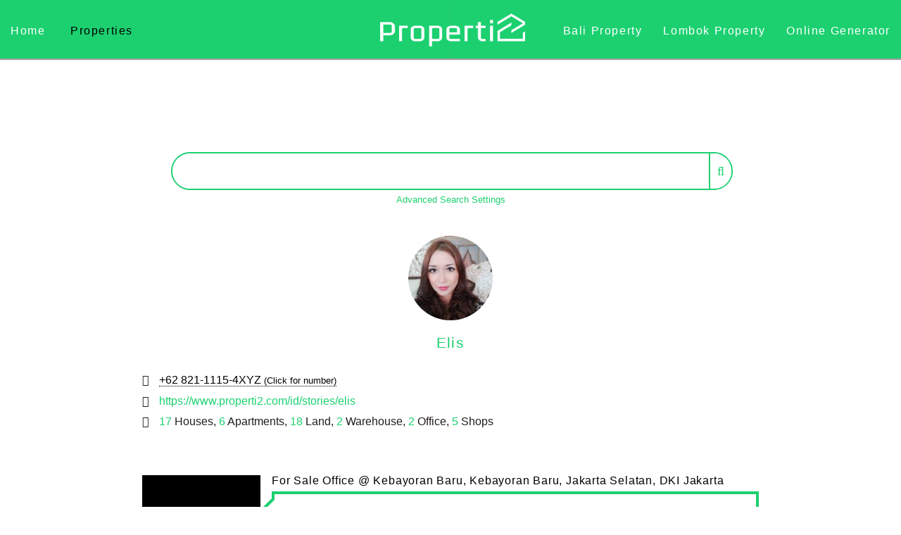

--- FILE ---
content_type: text/html; charset=UTF-8
request_url: https://www.properti2.com/en/listing/?profile=elis&type=5
body_size: 17223
content:
<!doctype html><html ⚡ lang="en"><!--[if lt IE 7]><html class="no-js lt-ie9 lt-ie8 lt-ie7"><![endif]--><!--[if IE 7]><html class="no-js lt-ie9 lt-ie8"><![endif]--><!--[if IE 8]><html class="no-js lt-ie9"><![endif]--><!--[if gt IE 8]><html class="no-js"><![endif]--><head><meta charset="utf-8"><title>Search Office in Indonesia | Properti2</title><meta name="description" content="Best information of search offices in DKI Jakarta, Jawa Barat, DI Yogyakarta, Bali, Indonesia." /><script type="application/ld+json">{ "@context": "https://schema.org", "@type": "BreadcrumbList", "itemListElement": [ { "@type": "ListItem", "position": 1, "item": { "@id": "https://www.properti2.com/", "name": "Home" } }, { "@type": "ListItem", "position": 2, "item": { "@id": "https://www.properti2.com/en/listing", "name": "Listing" } } ] }</script><meta name="keywords" content="cari rumah jakarta selatan, cari rumah tangerang selatan, cari rumah bandung, cari rumah depok, cari tanah jawa timur, cari apartemen bandung, cari apartemen jakarta, tanah komersial, properti bali" /><meta name="viewport" content="width=device-width, initial-scale=1"><link rel="icon" type="image/x-icon" href="https://www.properti2.com/favicon.ico?v=1" /><link rel="apple-touch-icon" sizes="57x57" href="https://www.properti2.com/apple-icon-57x57.png?v=1"><link rel="apple-touch-icon" sizes="60x60" href="https://www.properti2.com/apple-icon-60x60.png?v=1"><link rel="apple-touch-icon" sizes="72x72" href="https://www.properti2.com/apple-icon-72x72.png?v=1"><link rel="apple-touch-icon" sizes="76x76" href="https://www.properti2.com/apple-icon-76x76.png?v=1"><link rel="apple-touch-icon" sizes="114x114" href="https://www.properti2.com/apple-icon-114x114.png?v=1"><link rel="apple-touch-icon" sizes="120x120" href="https://www.properti2.com/apple-icon-120x120.png?v=1"><link rel="apple-touch-icon" sizes="144x144" href="https://www.properti2.com/apple-icon-144x144.png?v=1"><link rel="apple-touch-icon" sizes="152x152" href="https://www.properti2.com/apple-icon-152x152.png?v=1"><link rel="apple-touch-icon" sizes="180x180" href="https://www.properti2.com/apple-icon-180x180.png?v=1"><link rel="icon" type="image/png" sizes="192x192" href="https://www.properti2.com/android-icon-192x192.png?v=1"><link rel="icon" type="image/png" sizes="96x96" href="https://www.properti2.com/favicon-96x96.png?v=1"><link rel="icon" type="image/png" sizes="32x32" href="https://www.properti2.com/favicon-32x32.png?v=1"><link rel="icon" type="image/png" sizes="16x16" href="https://www.properti2.com/favicon-16x16.png?v=1"><link rel="manifest" href="https://www.properti2.com/site.webmanifest"><link rel="mask-icon" href="https://www.properti2.com/safari-pinned-tab.svg?v=1" color="#5bbad5"><meta name="msapplication-TileColor" content="#c5e7c1"><meta name="msapplication-TileImage" content="https://www.properti2.com/ms-icon-144x144.png?v=1"><meta name="theme-color" content="#ffffff"><link rel="alternate" href="https://www.properti2.com/id/listing?profile=elis&type=5" hreflang="x-default" /><link rel="alternate" href="https://www.properti2.com/en/listing?profile=elis&type=5" hreflang="en-us" /><link rel="alternate" href="https://www.properti2.com/de/listing?profile=elis&type=5" hreflang="de" /><link rel="alternate" href="https://www.properti2.com/es/listing?profile=elis&type=5" hreflang="es" /><link rel="alternate" href="https://www.properti2.com/jp/listing?profile=elis&type=5" hreflang="jp" /><link rel="alternate" href="https://www.properti2.com/nl/listing?profile=elis&type=5" hreflang="nl" /><link rel="alternate" type="application/rss+xml" title="RSS Listing" href="https://www.properti2.com/feed"><meta name="copyright" content="Copyright © Properti2 2026"/><meta name="web_author" content="Teguh Arief" /><link rel="canonical" href="https://www.properti2.com/en/listing/?profile=elis&type=5" /><link rel="shortlink" href="https://www.properti2.com/en/listing/?profile=elis&type=5" /><meta property="og:title" content="Search Office in Indonesia | Properti2" /><meta property="og:description" content="Best information of search offices in DKI Jakarta, Jawa Barat, DI Yogyakarta, Bali, Indonesia." /><meta property="og:image" content="https://www.properti2.com/media/thumb.php?file=elis_rc2t.jpeg" /><meta property="og:site_name" content="Properti2" /><meta property="og:type" content="website" /><meta property="og:url" content="https://www.properti2.com/en/listing/?profile=elis&type=5" /><meta name="twitter:card" content="summary"><meta name="twitter:site" content="@properti2dotcom"><meta name="twitter:title" content="Search Office in Indonesia | Properti2" /><meta name="twitter:description" content="Best information of search offices in DKI Jakarta, Jawa Barat, DI Yogyakarta, Bali, Indonesia." /><meta name="twitter:image" content="https://www.properti2.com/media/thumb.php?file=elis_rc2t.jpeg" /><style amp-custom>body { background-color: #fff } fieldset, hr, img, legend { border: 0 } .cloud, nav ol, nav ul, ol li, ul li { list-style: none } body, fieldset, figure, form { margin: 0, padding:0 } body, dfn, strong { font-style: normal } .block-menu-block a, .side-nav a, a { -webkit-transition: all .2s ease-out 0s; -moz-transition: all .2s ease-out 0s; -ms-transition: all .2s ease-out 0s; -o-transition: all .2s ease-out 0s } article, aside, details, figcaption, figure, footer, header, hgroup, main, nav, section, summary { display: block } .advanced-filter, [hidden] { display: none } html { font-size: 100%; -ms-text-size-adjust: 100%; -webkit-text-size-adjust: 100% } b, strong { font-weight: 300 } blockquote { display: block; margin-top: 1em; margin-bottom: 1em; margin-left: 40px; margin-right: 40px; } blockquote::before, blockquote::after { font-size: 350%; display:block; position: absolute; } blockquote::before { content: open-quote; left: 30px; line-height: 40px; } blockquote::after { content: close-quote; right: 30px; line-height: 30px; } dl, menu, ol, p, pre, ul { margin: 1em 0 } .view-residential-property-page-body p { color: #231e20; letter-spacing: 0 } .view-residential-property-page-body h1 { font-size: 1.8em } .view-residential-property-page-body h2 { font-size: 1.2em; color:#231e20 } .view-residential-property-page-body .h3 { font-size: 1.1em; color:#231e20 } button::-moz-focus-inner, input::-moz-focus-inner { border: 0; padding: 0 } textarea { overflow: auto; vertical-align: top; resize: none } *, h1, h2, h3, h4, h5, h6, menu, ol, p, ul { padding: 0; margin: 0 } .hidden { display: none } ol li, ul li { line-height: inherit; position: relative } ol li:before, ul li:before { color: inherit; position: absolute; left: 0 } .clearfix:after, .clearfix:before { content: " "; display: table } button, html input[type="button"], input[type="reset"], input[type="submit"] { -webkit-appearance: button; cursor: pointer; } :-moz-submit-invalid { box-shadow: none; } button, input, select, textarea { border-radius: 0; } button, html, input, select, textarea { color: #222; } button, input { line-height: normal; } button, input, select, textarea { font-size: 100%; margin: 0; vertical-align: baseline; } .controls, a:active, a:hover, button, button:focus, input, input:focus, select, select:focus, textarea, textarea:focus { outline: 0; } .main-content .view-residential-property-page-body .content-holder, hr { display: block; } .clearfix:after { clear: both } @media print { blockquote, img, pre, tr { page-break-inside: avoid } * { background: 0 0; color: #000; box-shadow: none; text-shadow: none } a, a:visited { text-decoration: underline } a[href]:after { content: " (" attr(href) ")" } .ir a:after, a[href^="#"]:after, a[href^="javascript:"]:after { content: "" } img { max-width: 100% } @page { margin: .5cm } h2, h3, p { orphans: 3; widows: 3 } h2, h3 { page-break-after: avoid } } body, html { width: 100%; height: 100% } body { color: #231e20; line-height: 1.857em; letter-spacing: 0; background-color: #fff } p { padding-bottom: 20px } ul { padding: 0 0 15px } ul li { padding-bottom: 10px } ul li:before { content: none } ol { padding: 0 0 15px; list-style-type: none; counter-reset: ol-counter } ol li { padding-bottom: 10px; padding-left: 18px } ol li:before { content: counter(ol-counter) '.'; counter-increment: ol-counter } a { transition: all .2s ease-out 0s } a:link { color: #1cd070; text-decoration: none } a:active, a:visited { color: #1cd070; text-decoration: none } a.active, a.is-active-trail, a:hover { color: #000; text-decoration: none } a.active, a.is-active-trail { cursor: default } img { -ms-interpolation-mode: bicubic; vertical-align: middle; max-width: 100%; height: auto } .loader, br.ignore { display: block } .wrapper { position: relative; width: 100% } button, input, select, textarea { border-radius: 0 } button { border: 0 } .success { display: none } .sticky.top { min-height: 100% } .button { padding: 0 } .h1, .h2, .h3, .h4, .h5, .h6, h1, h2, h3, h4, h5, h6 { color: #1cd070; font-weight: 400; letter-spacing: .05em } .h1, h1 { font-size:1.3em; font-weight: 300; text-transform: capitalize; line-height: 1.25em; padding-bottom: 15px } .h1 span, h1 span { display: block; padding-bottom: 15px } .h2, h2 { font-size:1.2em; font-weight: 200; text-transform: capitalize; line-height: 1.25em; padding-bottom: 15px } .h3, h3 { font-size:1.1em; font-weight: 100; text-transform: capitalize; line-height: 1.25em; padding-bottom: 15px } .h4, h4, .h5, h5, .h6, h6 { font-size:1em; font-weight: normal; text-transform: capitalize; line-height: 1.25em; padding-bottom: 15px } .h4, blockquote, h4 { padding-bottom: 15px } h4.tagged{ display:inline-block; padding:0.5em 1em; border:2px solid #1cd070; margin-bottom:4px } .table-display { display: table; margin: 0 } .table-display .table-cell { display: table-cell; vertical-align: middle } *>.disabled, .disabled { color: #e6e6e6 } .mobile.show { display: block } .mobile.hide { } .ipad { height:54vh; background-position:right bottom; background-repeat:no-repeat; background-size:contain; width:100%; } @media all and (device-width: 768px) and (device-height: 1024px) and (orientation:portrait) { .ipad { height:36vh; background-position:right bottom; background-repeat:no-repeat; background-size:contain; width:100%; } } @media all and (device-width: 1024px) and (device-height: 768px) and (orientation:landscape) { .ipad { height:54vh; background-position:right bottom; background-repeat:no-repeat; background-size:contain; width:100%; } } select { display: block; padding: 10px 70px 10px 13px; width: 97%; height: auto; border: 2px solid #1cd070; border-radius: 3px; background: url("https://www.properti2.com/assets/img/selectbox-arrow.png") right center no-repeat; background-color: #fff; color: #000; font-size: 12px; line-height: 16px; appearance: none; -webkit-appearance: none; -moz-appearance: none } select option { padding: 0 4px } select::-ms-expand { display: none } select:disabled::-ms-expand { background: #1cd070 } .icon, .icon-tbl span { background-repeat: no-repeat; display: inline-block; float: none; height: 21px; zoom: 1; vertical-align: top } .icon { background-image: url(https://www.properti2.com/assets/img/new-icon-set.png); margin-right: 2px; margin-left: 5px } .icon:first-child { margin-left: 0 } .icon.ic-bed { width: 34px; background-position: left bottom; height: 25px; } .icon.ic-bath { width: 34px; background-position: -71px bottom; height: 25px; } .icon.ic-car { width: 44px; background-position: -134px bottom; height: 25px; } .main-content-block h3, .widget .h3, .widget h3 { line-height: 1.85em; padding-bottom: 15px; font-style: normal; text-transform: capitalize } .widget .h3, .widget h3 { letter-spacing: .1em } a.icon-link { text-transform: capitalize; line-height: 1.18em; color: #1cd070; margin-top: 15px; display: block; cursor: pointer } .date-display-single a.icon-link:first-child { margin-top: 0 } a.icon-link:hover { color: #004d94 } a.icon-link.stack { margin-top: 10px } .slide-images a .icon-play { position: absolute; z-index: 55; left: 50%; top: 50%; margin-top: -55px; margin-left: -55px; width: 110px; height: 110px; background: url(images/icon-play.png) left top no-repeat } table { border-collapse: collapse; border-spacing: 0; width: 100% } td, th { vertical-align: top } .container{ position: relative } .master-search { background-color: #fff; padding-top: 0 } .master-search.bg-grey { padding: 7px 0 } .master-search form .form-item-search { width: 55% } .master-search form .form-item-search input[type=text] { width: 100%; font-main-content: normal; font-style: normal; text-align: left } .master-search form .form-actions .form-submit { border: 0; vertical-align: top; font-family: FontAwesome; color: #231e20; background: 0; font-size: 2.2em } .master-search form .form-actions .form-submit:hover { color: #1cd070 } .form-advance-search { float: left; color: #1cd070; letter-spacing: .4em; text-transform: capitalize } .master-search form .form-actions .form-submit span.fa { margin-left: 5px } .customSelect { font-weight: 400; box-sizing: border-box; background-color: #fff; border-width: 1px; border-style: solid; color: #231e20; padding: 0 20px; line-height: 28px; width: 100%; border-color: #b2b2b2 #f0f0f0 #fff #b2b2b2 } .customSelectInner, .page-ofi .filter-form .chosen-container, .page-ofi .filter-form select { width: 100% } header .main-nav, header .search-box { -webkit-box-sizing: border-box; bottom: auto } header .main-nav ul>li a:link, header .main-nav ul>li a:visited { color: #1cd070; text-decoration: none } .container { width: 100%; margin-left: auto; margin-right: auto; transition: all .2s ease-out 0s } #main-nav1m{ position:absolute; top:0; z-index:-1; width:100%; } header .main-nav ul:first-child a, header .main-nav ul>li a { -webkit-transition: all .2s ease-out 0s; -moz-transition: all .2s ease-out 0s; -ms-transition: all .2s ease-out 0s; -o-transition: all .2s ease-out 0s; transition: all .2s ease-out 0s } header { z-index: 100 } header .main-logo { text-align: center } header .main-logo.abs-left { width: 100%; left: 15px; top: 0; right: auto; bottom: auto; z-index: 50 } header .main-nav1 { display: inline-block; text-align: left; width: 50%; letter-spacing: .15em; padding: 0 } header .main-nav2 { display: inline-block; text-align: right; width: 50%; letter-spacing: .15em; padding: 0 } header .main-nav1m { display: inline-block; text-align: center; width: 100%; letter-spacing: .15em; padding: 0 } header .main-nav1 ul, header .main-nav1 ul li, header .main-nav2 ul, header .main-nav2 ul li{ padding-bottom: 0; padding-left: 20px; padding-right: 20px } header .main-nav { display: none; position: absolute; left: 0; top: 84px; right: auto; margin-top: 0; padding: 0; background-color: #fff; -moz-box-sizing: border-box; box-sizing: border-box } header .main-nav ol, header .main-nav ul { padding: 0 } header .main-nav ol li, header .main-nav ul li { padding-left: 0; background: 0 } header .main-nav ul>li { position: static; padding: 12px 18px; border-bottom: 1px solid #f0f5f7 } header .main-nav ul>li a:hover { color: #1cd070; text-decoration: none } header .main-nav ul>li a:active { color: #231e20; text-decoration: none } header .main-nav ul>li a.active, header .main-nav ul>li a.is-active-trail { color: #1cd070; text-decoration: none; cursor: default } header .main-nav ul>li a.no-deco { text-decoration: none } header .main-nav ul:first-child a:link { color: #231e20; text-decoration: none } header .main-nav ul:first-child a:visited { color: #231e20; text-decoration: none } header .main-nav ul:first-child a:active, header .main-nav ul:first-child a:hover { color: #1cd070; text-decoration: none } header .main-nav ul:first-child a.active, header .main-nav ul:first-child a.is-active-trail { color: #1cd070; text-decoration: none; cursor: default } header .main-nav ul:first-child a.no-deco { text-decoration: none } header .main-nav ul>li>ul { background-color: #1cd070; position: absolute; left: 0; top: 138px; right: auto; bottom: auto; width: 100%; padding: 40px 0 } header .main-nav ul>li>ul>li { display: inline-block; padding: 0 12px } header .main-nav ul>li>ul>li a { -webkit-transition: all .2s ease-out 0s; -moz-transition: all .2s ease-out 0s; -ms-transition: all .2s ease-out 0s; -o-transition: all .2s ease-out 0s; transition: all .2s ease-out 0s } header .main-nav ul>li>ul>li a:link { color: #fff; text-decoration: none } header .main-nav ul>li>ul>li a:visited { color: #fff; text-decoration: none } header .main-nav ul>li>ul>li a:hover { color: #1cd070; text-decoration: none } header .main-nav ul>li>ul>li a:active { color: #fff; text-decoration: none } header .main-nav ul>li>ul>li a.active, header .main-nav ul>li>ul>li a.is-active-trail { color: #1cd070; text-decoration: none; cursor: default } header .main-nav ul>li>ul>li a.no-deco { text-decoration: none } header .main-nav ul>li>ul>li>ul { display: none } header .main-nav.menu-show { display: block; position: absolute; z-index: 1 } .btn-search, header .btn-menu { position: absolute; right: auto; top: 0; left: 0; bottom: auto; background: 0; border: 0; margin-left: 15px; margin-top: 10px; font-size: 1.5em } header .btn-menu-user { position: absolute; left: auto; top: 0; right: 0; bottom: auto; background: 0; border: 1px solid #1cd070; border-radius: 50%; margin-right: 15px; margin-top: 10px; font-size: 1.5em; width: 30px; height: 30px } .btn-menu, .btn-menu-user, .btn-search { color: #1cd070 } header .btn-menu-user:hover, header .btn-menu:hover, header .btn-search:hover { color: #1cd070 } header .btn-menu { margin-top: 12px } header .search-box { border-top: 1px solid #c5c7c9; z-index: 100; -moz-box-sizing: border-box; box-sizing: border-box; padding: 32px 18px 0; position: absolute; left: 0; top: 82px; right: auto; width: 100%; background: #f0f5f7 } header .search-box .form-col { padding-bottom: 25px } header .search-box .form-col.submit { padding-bottom: 0; position: absolute; left: 0; width: 100% } header .search-box .radio .form-item:first-child { padding-bottom: 10px } header .search-box .btn-close { position: absolute; left: auto; top: 20px; right: 34px; bottom: auto; color: #1cd070; -webkit-transition: color .2s ease-out 0s; -moz-transition: color .2s ease-out 0s; -ms-transition: color .2s ease-out 0s; -o-transition: color .2s ease-out 0s; transition: color .2s ease-out 0s; background: 0 } #pre-footer a, .sub-menu a { -webkit-transition: all .2s ease-out 0s; -moz-transition: all .2s ease-out 0s } header .search-box .btn-close:hover { color: #1cd070 } .bg-grey { background-color: #f0f5f7 } h2 { line-height: 1.214em; padding-bottom: 15px } #pagination .next { float: right; display: block; margin-bottom: 10px } .content-holder .main-content, .content-holder .side-bar { -webkit-box-sizing: border-box; -moz-box-sizing: border-box; box-sizing: border-box; padding-top: 30px } .content-holder .main-content.right, .content-holder .side-bar.right { padding-top: 0 } #menu-centered .ul { margin: 15px 0 0; padding: 0; text-align: center; letter-spacing: .01em } #type_id_sub option:disabled{ display:none; } #pre-footer .link-white a, #pre-footer a { -ms-transition: all .2s ease-out 0s; -o-transition: all .2s ease-out 0s } .rel-tiles .rel-box:hover .bg-blue { -webkit-opacity: .2; -moz-opacity: .2; opacity: .2 } #footer .container { height: auto } #footer .item { position: relative; height: 100%; width: 280px; padding: 0 20px; float: left; text-align: center; color: #fff } #footer .item.omega:before, #footer .item:after { top: -200px; width: 1px; height: 1000px; z-index: 10; position: absolute } #footer .item h4 { color: #1cd070; line-height: 22px; letter-spacing: 2.5px } #footer .item p { color: #fff; line-height: 22px; letter-spacing: .6px } #footer .item:after { left: 0 } #footer .item ul { padding: 0 } #footer .item ul li { list-style-type: none; line-height: 22px } #footer .item ul li a { color: #fff } #footer .item .social-links li { display: inline-block; zoom: 1; padding: 0 3px } #footer .item .social-links li a { display: block; width: 30px; height: 30px } #footer .item .social-links li span { display: none } #footer .item input { text-align: left; margin-top: 0; margin-bottom: 6px; background: #fff; height: 40px; border: 0; padding-left: 20px; margin-right: 30px } #footer .item input.valid { background-color: #fff } #footer .item ul li:before { color: inherit; content: none; position: absolute; left: 0 } #footer .item button { width: 40px; height: 40px; position: absolute; margin: 0 0 0 -22px } #pre-footer, #terms { background-color: #fff; text-align: center } #footer .post { color: grey } #pre-footer a:active, #pre-footer a:link, #pre-footer a:visited { color: #1cd070; text-decoration: none } #pre-footer { padding: 40px 10px 20px 10px; line-height: 1.857em; letter-spacing: .05em } #pre-footer a { transition: all .2s ease-out 0s } #pre-footer .link-white a:link, #pre-footer .link-white a:visited, #pre-footer a:hover { color: #fff; text-decoration: none } #pre-footer a.active, #pre-footer a.is-active-trail { color: #fff; text-decoration: none; cursor: default } #pre-footer input[type=submit], #pre-footer input[type=text] { -webkit-transition: all .3s ease-in-out; -moz-transition: all .3s ease-in-out; -ms-transition: all .3s ease-in-out; -o-transition: all .3s ease-in-out; outline: 0; border: 1px solid #f0f5f7 } #pre-footer .link-white a.active, #pre-footer .link-white a.is-active-trail { color: #ccc; text-decoration: none; cursor: default } #pre-footer h4 { color: #231e20; text-transform: capitalize; letter-spacing: .01em; font-weight: pro 400; line-height: 1.167em; padding-bottom: 24px } #pre-footer .social-links-new { font-size: 24px } #pre-footer .social-links-new li { display: inline-block; vertical-align: top; zoom: 1; float: none; padding: 0 4px } #pre-footer .social-links-new li span span { display: none } #pre-footer input[type=text], #pre-footer input[type=text]:focus { padding: 3px 0 3px 3px; margin: 5px 1px 3px 0 } #pre-footer .block { margin-bottom: 0 } #pre-footer input[type=text]:focus { -webkit-box-shadow: 0 0 5px #f0f5f7; -moz-box-shadow: 0 0 5px #f0f5f7; box-shadow: 0 0 5px #f0f5f7; border: 1px solid #f0f5f7 } #pre-footer input[type=submit] { text-transform: capitalize; background: #1cd070; color: #fff; cursor: pointer; padding: 5px 15px; margin: 5px 1px 3px 0 } #pre-footer input[type=submit]:hover, input[type=submit]:focus { background: #000; color: #fff } #post-footer a.active, #post-footer a.is-active-trail { color: #1cd070; text-decoration: none; cursor: default } #terms { padding: 27px 0 20px; color: #000 } @media only screen and (max-device-width:480px) { header { background-color: white; text-align: left; -webkit-box-shadow: 0 0 2px rgba(0,0,0,0.1); box-shadow: 0 0 2px rgba(0,0,0,0.1); border-bottom: 1px solid #f0f0f0; height: 50px; text-align: center; } } @media only screen and (min-width:480px) and (max-width:768px) { .form-advance-search { width: auto } .master-search form .form-item-search { width: 69% } .advanced-filter { width: 92%; margin: 0 auto } .advanced-filter .form-item { margin-right: 0; width: 100%; margin-bottom: 5px } header { background-color: white; text-align: left; -webkit-box-shadow: 0 0 2px rgba(0,0,0,0.1); box-shadow: 0 0 2px rgba(0,0,0,0.1); border-bottom: 1px solid #f0f0f0; height: 50px; text-align: center; } } @media only screen and (min-width:768px) and (max-width:1023px) { header { background-color: white; text-align: left; -webkit-box-shadow: 0 0 2px rgba(0,0,0,0.1); box-shadow: 0 0 2px rgba(0,0,0,0.1); border-bottom: 1px solid #f0f0f0; height: 50px; text-align: center; } .master-search .form-advance-search, .master-search form .form-actions, .master-search form .form-item-search { display: inline-block } } @media only screen and (min-width:320px){ .form-item-new{ float:left;width:100%;padding:5px 0 0 0; } } @media only screen and (min-width:800px){ .form-item-new{ width:24%;margin: 5px 1% 0px 0px; } } @media only screen and (min-width:1024px) { .mobile.show { display: none } .mobile.hide { } #map-canvas { width: 100%; height: 300px } .widget.widget-details table tr th { padding-right: 2px; padding-left: 0 } header .search-box { padding: 10px 34px } header .search-box .form-col { padding-bottom: 0; float: left } header .search-box .form-col.submit { float: right; position: relative; width: auto; left: auto } header .search-box .radio .form-item { padding: 0 20px } .image, .testimonials { margin-bottom: 20px } .bg-banner h1 { line-height: 1.19em } .content-holder { display: table } .content-holder .main-content, .content-holder .side-bar { display: table-cell; vertical-align: top; float: none } .content-holder .main-content.left, .content-holder .side-bar.left { padding: 15px 15px 0 0 } .content-holder .side-bar { margin-top: 70px; margin-bottom: 0; float: none } .content-holder .grid_thirds { width: 280px } .content-holder .grid_thirds.two { width: 728px } .content-holder .grid_full { display: block } } @media only screen and (min-width:1024px) { #sticky { height:85px; } header .main-logo { position:absolute; top:0; z-index:1; width:300px; padding-top:10px; margin:0 38.5%; filter:brightness(0) invert(1); -webkit-filter: white(100%); } header .main-nav1 ul li a:link, header .main-nav1 ul:first-child a:link, header .main-nav2 ul li a:link, header .main-nav2 ul:first-child a:link{ text-decoration: none } .h2, h2 { line-height: 1.2em; padding-bottom: 15px } .form-advance-search { width: auto } .container { width: 70%; clear: both } .grid_full { width: 70%; line-height: 0 } .grid_thirds { width: 308px } .grid_thirds.two { width: 636px } header .main-nav1 ul li,header .main-nav2 ul li { display: inline-block } header .main-nav1 ul li a,header .main-nav2 ul li a { -webkit-transition: all .2s ease-out 0s; -moz-transition: all .2s ease-out 0s; -ms-transition: all .2s ease-out 0s; -o-transition: all .2s ease-out 0s; transition: all .2s ease-out 0s } header .main-nav1 ul li a:link,header .main-nav2 ul li a:link { color: #231e20 } header .main-nav1 ul li a:visited,header .main-nav2 ul li a:visited { color: #231e20; text-decoration: none } header .main-nav1 ul li a:hover,header .main-nav2 ul li a:hover { color: #1cd070; text-decoration: none } header .main-nav1 ul li a:active,header .main-nav2 ul li a:active { color: #1cd070; text-decoration: none } header .main-nav1 ul li a.active, header .main-nav1 ul li a.is-active-trail, header .main-nav2 ul li a.active, header .main-nav2 ul li a.is-active-trail{ color: #1cd070; text-decoration: none; cursor: default } header .main-nav1 ul li a.no-deco,header .main-nav2 ul li a.no-deco { text-decoration: none } header .main-nav1 ul:first-child a,header .main-nav2 ul:first-child a { -webkit-transition: all .2s ease-out 0s; -moz-transition: all .2s ease-out 0s; -ms-transition: all .2s ease-out 0s; -o-transition: all .2s ease-out 0s; transition: all .2s ease-out 0s } header .main-nav1 ul:first-child a:visited,header .main-nav2 ul:first-child a:visited { color: #231e20; text-decoration: none } header .main-nav1 ul:first-child a:active, header .main-nav1 ul:first-child a:hover, header .main-nav2 ul:first-child a:active, header .main-nav2 ul:first-child a:hover{ color: #1cd070; text-decoration: none } header .main-nav1 ul:first-child a.active, header .main-nav1 ul:first-child a.is-active-trail header .main-nav2 ul:first-child a.active, header .main-nav2 ul:first-child a.is-active-trail{ color: #1cd070; text-decoration: none; cursor: default } header .main-nav1 ul:first-child a.no-deco,header .main-nav2 ul:first-child a.no-deco { text-decoration: none } header .search-box { top: 138px; width: 760px; right: 0; left: auto } header .search-box .form-col.submit { float: left } .content-holder .main-content.left, .content-holder .side-bar.left { padding: 15px 15px 0 0 } .side-bar.grid_thirds.left h2 { color: #231e20 } .content-holder .grid_thirds { width: 366px } .content-holder .grid_thirds.two { width: 656px } .content-holder .grid_full { padding-right: 0 } } .views-row .icon-link { padding-bottom: 30px } @media only screen and (min-width:1200px) { .container { width: 70%; clear: both } .grid_full { width: 70%; line-height: 0 } } .province-btn, .province-nav { z-index: 1; left: 0; right: 0; top: 0 } .full-content { display: none } .widget.widget-details table tr td { float: left } .view-semantic-buy-properties .master-search div.container { margin: 0 auto } .master-search .form-advance-search, .master-search form .form-actions, .master-search form .form-item-search { float: none; display: inline-block; vertical-align: middle; font-weight: 500; color: #1cd070; letter-spacing: 0; font-size: .8em } .form-advance-search { cursor: pointer } .form-advance-search:hover { color: #000 } @media only screen and (max-width:1023px) { header .main-nav1,header .main-nav2 { display: none } } #sub_menu a { color: #fff } #sub_menu { color: #fff; background-color: #000; padding: 7px } .heading_buy, .secondary_heading { padding-top: 20px } @media only screen and (min-width:1471px) { header .main-nav1 ul, header .main-nav1 ul li, header .main-nav2 ul, header .main-nav2 ul li{ padding-bottom: 0; padding-left: 35px; padding-right: 35px } } .heading_buy { padding-bottom: 20px; color: #231e20 } .advanced-filter span { width: 98% } @media only screen and (min-width:800px) { header .main-nav1 ul, header .main-nav1 ul li, header .main-nav2 ul, header .main-nav2 ul li{ padding-bottom: 0; padding-left: 10px; padding-right: 10px } } @media only screen and (min-width:1024px) { .btn-menu { display: none } .btn-menu-user { display: none } .top-banner { position: absolute; right: 15px; top: 10px; bottom: 10px } header .main-nav1 ul, header .main-nav1 ul li, header .main-nav2 ul, header .main-nav2 ul li{ padding-bottom: 0; padding-left: 20px; padding-right: 20px } } .item-list { display: table; margin: 0 auto } ul.pager { margin-top: 1em } ul.pager li { display: inline } .newhover a img { opacity: .6 } .newhover a:hover img { opacity: .9 } .province-nav { position: relative; margin-bottom: 41px } .province-btn { padding: 7px 20px; position: absolute; background: #f0f5f7; border-top: 1px solid #fff } #show { width: 100%; letter-spacing: .4em; cursor: pointer; float: none; display: inline-block; vertical-align: middle } #back2Top, .b-close { line-height: 25px; cursor: pointer; color: #fff; text-decoration: none } #back2Top, #popup_this { display: none; position: fixed; text-align: center } #popup_this { z-index: 2147483647; background: 0; width: 336px; height: 336px } .b-close { width: 30px; height: 30px; background-color: #1cd070; -moz-border-radius: 50%; -webkit-border-radius: 50%; border-radius: 50%; text-align: center } @media only screen and (max-device-width:480px) { #popup_this { display: none; text-align: center; position: fixed; z-index: 2147483647; background: 0; min-width: 300px; width: 100%; height: 300px } .b-close { width: 30px; line-height: 27px; cursor: pointer; height: 30px; background-color: #1cd070; -moz-border-radius: 50%; -webkit-border-radius: 50%; border-radius: 50%; color: #fff; text-align: center; text-decoration: none } } @media only screen and (max-width:479px) { header { background-color: white; text-align: left; -webkit-box-shadow: 0 0 2px rgba(0,0,0,0.1); box-shadow: 0 0 2px rgba(0,0,0,0.1); border-bottom: 1px solid #f0f0f0; height: 50px; text-align: center; } } .drop-down-class select { border: 1px #fff; -webkit-appearance: none; -moz-appearance: none; background-color: #fff; text-indent: 1px; text-overflow: ""; color: #000; border-radius: 0; padding: 4px; background-image: linear-gradient(120deg, transparent 50%, #fff 50%), linear-gradient(60deg, #fff 50%, transparent 50%), linear-gradient(to right, #1cd070, #1cd070); background-position: bottom right; background-size: 20px 20px, 20px 20px, 20px 20px; background-repeat: no-repeat } .btn1 { width: 20px; line-height: 17px; cursor: pointer; height: 20px; background-color: #1cd070; -moz-border-radius: 50%; -webkit-border-radius: 50%; border-radius: 50%; color: #fff; text-align: center; text-decoration: none } ul li { list-style: none; line-height: inherit; padding-bottom: 10px; position: static } .form-submit { border: 0 } ul.option-set { list-style: none; margin: 0; padding: 0 } ul.option-set li { float: left; list-style: none; margin: 0; padding: 0 } .ht-view { display: none } #map-canvas { width: 100%; height: 300px } .master-search .container { width: 90% } .side-bar .view h2 { letter-spacing: .01em; margin-bottom: 15px; text-transform: none; color: #fff } .side-bar .block-menu-block a.active, .side-bar .block-menu-block a.is-active-trail { color: #338ee8; text-decoration: none; cursor: default } .side-bar .block-menu-block ul>li>ul>li a.active, .side-bar .block-menu-block ul>li>ul>li a.is-active-trail { color: #338ee8; text-decoration: none; cursor: default } li.menu__item:hover { color: red } li.menu__item a { vertical-align: sub } #sticky { position: -webkit-sticky; position: sticky; top: 0; z-index: 98 } #sticky2 { position: -webkit-sticky; position: sticky; top: 186px } #sticky2 { bottom: 100px; z-index: -1 } .pager, .pager.pager-current { display: inline-block } .pager .pager-current, .pager a { float: left; padding: 8px; text-decoration: none; border: 1px solid #1cd070 } .pager.pager-current { background-color: #1cd070; color: #fff; border: 1px solid #1cd070 } .pager a:hover { background-color: #1cd070; color: #fff } li.pager-current { background-color: #1cd070; color: #fff } #sticky3 { position: -webkit-sticky; position: sticky; bottom: 0; z-index: 98 } #sticky4 { position: -webkit-sticky; position: sticky; top: 0; z-index: 96 } #menu{ width:100%; margin:0; padding:1.8rem 0 1rem 0; list-style:none; background-color:#1cd070; box-shadow:0 2px 1px #9c9c9c } #menu li{ padding:0; position:relative; border-right:0px solid #e6e6e6 } #menu li:last-child{ border-right:0px solid #f9f9f9 } #menu a{ float:left; color:#fff; text-transform:capitalize; text-decoration:none; letter-spacing:0.1em; width:auto; height:auto; padding:0 15px 0 15px; } #menu li:hover>a{color:#000;border:0 solid #000} *html #menu li a:hover{color:#000;border:0 solid #000} #menu li:hover>ul{display:block} #menu li a.active{color:#000;border:0 solid #000} .arrow_box { position: relative; background: #fff; border: 4px solid #1cd070; padding: 10px } .arrow_box:after, .arrow_box:before { right: 100%; top: 50%; border: solid transparent; content: " "; height: 0; width: 0; position: absolute; pointer-events: none } .arrow_box:after { border-color: rgba(255, 255, 255, 0); border-right-color: #fff; border-width: 24px; margin-top: -24px } .arrow_box:before { border-color: rgba(102, 194, 104, 0); border-right-color: #1cd070; border-width: 30px; margin-top: -30px } .pane-views .views-exposed-widgets .views-exposed-widget .form-submit { height: 50px } div.ssk-group.ssk-sticky.ssk-left.ssk-lg { top: 60% } .flippy .prev { float: left } .sub-menu a { display: inline-block; padding: 0 1em } header .search-box { border-bottom: 1px solid #c5c7c9 } .pane-views { z-index: 99 } .pane-career-owl-pathways .owl-carousel .owl-controls .owl-next, .pane-career-owl-pathways .owl-carousel .owl-controls .owl-prev { position: absolute; top: 50%; background-color: #488ecc; display: block; width: 40px; height: 40px; color: #fff; text-align: center; line-height: 40px; font-size: 15px; margin-top: -140.5px; margin-left: 7px; margin-right: 7px } .slide-careers { padding: 2em 0 } .breadcrumb li:last-child { display: none } .breadcrumb li:last-child:before { content: "" } .breadcrumb { list-style: none; overflow: hidden } .breadcrumb li { float: left; font-size: .8em } .breadcrumb li a { color: #fff; text-decoration: none; padding: 10px 0 13px 20px; background: green; background: #1cd070; position: relative; display: block; float: left } .breadcrumb li a:after { content: " "; display: block; width: 0; height: 0; border-top: 25px solid transparent; border-bottom: 25px solid transparent; border-left: 15px solid #1cd070; position: absolute; top: 50%; margin-top: -25px; left: 100%; z-index: 2 } .breadcrumb li a:before { content: " "; display: block; width: 0; height: 0; border-top: 25px solid transparent; border-bottom: 25px solid transparent; border-left: 15px solid #fff; position: absolute; top: 50%; margin-top: -25px; margin-left: 1px; left: 100%; z-index: 1 } .breadcrumb li:first-child a { padding-left: 10px } .breadcrumb li:nth-child(2) a { background: #5fdb99 } .breadcrumb li:nth-child(2) a:after { border-left-color: #5fdb99 } .breadcrumb li:nth-child(3) a { background: #9ce1b0 } .breadcrumb li:nth-child(3) a:after { border-left-color: #9ce1b0 } .breadcrumb li:nth-child(4) a { background: #a7eaba } .breadcrumb li:nth-child(4) a:after { border-left-color: #a7eaba } .breadcrumb li:nth-child(5) a { background: #e6f4ea } .breadcrumb li:nth-child(5) a:after { border-left-color: #e6f4ea } .breadcrumb li:last-child a { background: 0 0; color: #000; pointer-events: none; cursor: default } .breadcrumb li:last-child a:after { border: 0 } .breadcrumb li a:hover { background: #1cd070 } .breadcrumb li a:hover:after { border-left-color: #1cd070 } .button { margin: .4em; padding: 1em; cursor: pointer; background: #e1e1e1; text-decoration: none; color: #666; -webkit-tap-highlight-color: transparent } @-webkit-keyframes pulse { 25% { -webkit-transform: scale(1.1); transform: scale(1.1) } 75% { -webkit-transform: scale(.9); transform: scale(.9) } } .float, .grow-rotate { -webkit-transition-duration: .3s } .float, .sink { display: inline-block; -webkit-transition-property: transform; box-shadow: 0 0 1px transparent } .float { transition-duration: .3s; transition-property: transform; -webkit-transform: translateZ(0); transform: translateZ(0) } .float:active, .float:focus, .float:hover { -webkit-transform: translateY(-5px); transform: translateY(-5px) } @-webkit-keyframes hang { 50% { -webkit-transform: translateY(3px); transform: translateY(3px) } 100% { -webkit-transform: translateY(6px); transform: translateY(6px) } } @keyframes hang { 50% { -webkit-transform: translateY(3px); transform: translateY(3px) } 100% { -webkit-transform: translateY(6px); transform: translateY(6px) } } @-webkit-keyframes wobble-vertical { 16.65% { -webkit-transform: translateY(8px); transform: translateY(8px) } 33.3% { -webkit-transform: translateY(-6px); transform: translateY(-6px) } 49.95% { -webkit-transform: translateY(4px); transform: translateY(4px) } 66.6% { -webkit-transform: translateY(-2px); transform: translateY(-2px) } 83.25% { -webkit-transform: translateY(1px); transform: translateY(1px) } 100% { -webkit-transform: translateY(0); transform: translateY(0) } } @keyframes wobble-vertical { 16.65% { -webkit-transform: translateY(8px); transform: translateY(8px) } 33.3% { -webkit-transform: translateY(-6px); transform: translateY(-6px) } 49.95% { -webkit-transform: translateY(4px); transform: translateY(4px) } 66.6% { -webkit-transform: translateY(-2px); transform: translateY(-2px) } 83.25% { -webkit-transform: translateY(1px); transform: translateY(1px) } 100% { -webkit-transform: translateY(0); transform: translateY(0) } } @-webkit-keyframes wobble-horizontal { 16.65% { -webkit-transform: translateX(8px); transform: translateX(8px) } 33.3% { -webkit-transform: translateX(-6px); transform: translateX(-6px) } 49.95% { -webkit-transform: translateX(4px); transform: translateX(4px) } 66.6% { -webkit-transform: translateX(-2px); transform: translateX(-2px) } 83.25% { -webkit-transform: translateX(1px); transform: translateX(1px) } 100% { -webkit-transform: translateX(0); transform: translateX(0) } } @keyframes wobble-horizontal { 16.65% { -webkit-transform: translateX(8px); transform: translateX(8px) } 33.3% { -webkit-transform: translateX(-6px); transform: translateX(-6px) } 49.95% { -webkit-transform: translateX(4px); transform: translateX(4px) } 66.6% { -webkit-transform: translateX(-2px); transform: translateX(-2px) } 83.25% { -webkit-transform: translateX(1px); transform: translateX(1px) } 100% { -webkit-transform: translateX(0); transform: translateX(0) } } @-webkit-keyframes wobble-to-bottom-right { 16.65% { -webkit-transform: translate(8px, 8px); transform: translate(8px, 8px) } 33.3% { -webkit-transform: translate(-6px, -6px); transform: translate(-6px, -6px) } 49.95% { -webkit-transform: translate(4px, 4px); transform: translate(4px, 4px) } 66.6% { -webkit-transform: translate(-2px, -2px); transform: translate(-2px, -2px) } 83.25% { -webkit-transform: translate(1px, 1px); transform: translate(1px, 1px) } 100% { -webkit-transform: translate(0, 0); transform: translate(0, 0) } } @keyframes wobble-to-bottom-right { 16.65% { -webkit-transform: translate(8px, 8px); transform: translate(8px, 8px) } 33.3% { -webkit-transform: translate(-6px, -6px); transform: translate(-6px, -6px) } 49.95% { -webkit-transform: translate(4px, 4px); transform: translate(4px, 4px) } 66.6% { -webkit-transform: translate(-2px, -2px); transform: translate(-2px, -2px) } 83.25% { -webkit-transform: translate(1px, 1px); transform: translate(1px, 1px) } 100% { -webkit-transform: translate(0, 0); transform: translate(0, 0) } } @-webkit-keyframes wobble-to-top-right { 16.65% { -webkit-transform: translate(8px, -8px); transform: translate(8px, -8px) } 33.3% { -webkit-transform: translate(-6px, 6px); transform: translate(-6px, 6px) } 49.95% { -webkit-transform: translate(4px, -4px); transform: translate(4px, -4px) } 66.6% { -webkit-transform: translate(-2px, 2px); transform: translate(-2px, 2px) } 83.25% { -webkit-transform: translate(1px, -1px); transform: translate(1px, -1px) } 100% { -webkit-transform: translate(0, 0); transform: translate(0, 0) } } @keyframes wobble-to-top-right { 16.65% { -webkit-transform: translate(8px, -8px); transform: translate(8px, -8px) } 33.3% { -webkit-transform: translate(-6px, 6px); transform: translate(-6px, 6px) } 49.95% { -webkit-transform: translate(4px, -4px); transform: translate(4px, -4px) } 66.6% { -webkit-transform: translate(-2px, 2px); transform: translate(-2px, 2px) } 83.25% { -webkit-transform: translate(1px, -1px); transform: translate(1px, -1px) } 100% { -webkit-transform: translate(0, 0); transform: translate(0, 0) } } @-webkit-keyframes wobble-top { 16.65% { -webkit-transform: skew(-12deg); transform: skew(-12deg) } 33.3% { -webkit-transform: skew(10deg); transform: skew(10deg) } 49.95% { -webkit-transform: skew(-6deg); transform: skew(-6deg) } 66.6% { -webkit-transform: skew(4deg); transform: skew(4deg) } 83.25% { -webkit-transform: skew(-2deg); transform: skew(-2deg) } 100% { -webkit-transform: skew(0); transform: skew(0) } } @keyframes wobble-top { 16.65% { -webkit-transform: skew(-12deg); transform: skew(-12deg) } 33.3% { -webkit-transform: skew(10deg); transform: skew(10deg) } 49.95% { -webkit-transform: skew(-6deg); transform: skew(-6deg) } 66.6% { -webkit-transform: skew(4deg); transform: skew(4deg) } 83.25% { -webkit-transform: skew(-2deg); transform: skew(-2deg) } 100% { -webkit-transform: skew(0); transform: skew(0) } } @-webkit-keyframes wobble-bottom { 16.65% { -webkit-transform: skew(-12deg); transform: skew(-12deg) } 33.3% { -webkit-transform: skew(10deg); transform: skew(10deg) } 49.95% { -webkit-transform: skew(-6deg); transform: skew(-6deg) } 66.6% { -webkit-transform: skew(4deg); transform: skew(4deg) } 83.25% { -webkit-transform: skew(-2deg); transform: skew(-2deg) } 100% { -webkit-transform: skew(0); transform: skew(0) } } @keyframes wobble-bottom { 16.65% { -webkit-transform: skew(-12deg); transform: skew(-12deg) } 33.3% { -webkit-transform: skew(10deg); transform: skew(10deg) } 49.95% { -webkit-transform: skew(-6deg); transform: skew(-6deg) } 66.6% { -webkit-transform: skew(4deg); transform: skew(4deg) } 83.25% { -webkit-transform: skew(-2deg); transform: skew(-2deg) } 100% { -webkit-transform: skew(0); transform: skew(0) } } @-webkit-keyframes wobble-skew { 16.65% { -webkit-transform: skew(-12deg); transform: skew(-12deg) } 33.3% { -webkit-transform: skew(10deg); transform: skew(10deg) } 49.95% { -webkit-transform: skew(-6deg); transform: skew(-6deg) } 66.6% { -webkit-transform: skew(4deg); transform: skew(4deg) } 83.25% { -webkit-transform: skew(-2deg); transform: skew(-2deg) } 100% { -webkit-transform: skew(0); transform: skew(0) } } @keyframes wobble-skew { 16.65% { -webkit-transform: skew(-12deg); transform: skew(-12deg) } 33.3% { -webkit-transform: skew(10deg); transform: skew(10deg) } 49.95% { -webkit-transform: skew(-6deg); transform: skew(-6deg) } 66.6% { -webkit-transform: skew(4deg); transform: skew(4deg) } 83.25% { -webkit-transform: skew(-2deg); transform: skew(-2deg) } 100% { -webkit-transform: skew(0); transform: skew(0) } } @-webkit-keyframes buzz { 50% { -webkit-transform: translateX(3px) rotate(2deg); transform: translateX(3px) rotate(2deg) } 100% { -webkit-transform: translateX(-3px) rotate(-2deg); transform: translateX(-3px) rotate(-2deg) } } @keyframes buzz { 50% { -webkit-transform: translateX(3px) rotate(2deg); transform: translateX(3px) rotate(2deg) } 100% { -webkit-transform: translateX(-3px) rotate(-2deg); transform: translateX(-3px) rotate(-2deg) } } @-webkit-keyframes buzz-out { 10%, 30% { -webkit-transform: translateX(3px) rotate(2deg); transform: translateX(3px) rotate(2deg) } 20%, 40% { -webkit-transform: translateX(-3px) rotate(-2deg); transform: translateX(-3px) rotate(-2deg) } 50%, 70% { -webkit-transform: translateX(2px) rotate(1deg); transform: translateX(2px) rotate(1deg) } 60%, 80% { -webkit-transform: translateX(-2px) rotate(-1deg); transform: translateX(-2px) rotate(-1deg) } 90% { -webkit-transform: translateX(1px) rotate(0); transform: translateX(1px) rotate(0) } 100% { -webkit-transform: translateX(-1px) rotate(0); transform: translateX(-1px) rotate(0) } } @keyframes buzz-out { 10%, 30% { -webkit-transform: translateX(3px) rotate(2deg); transform: translateX(3px) rotate(2deg) } 20%, 40% { -webkit-transform: translateX(-3px) rotate(-2deg); transform: translateX(-3px) rotate(-2deg) } 50%, 70% { -webkit-transform: translateX(2px) rotate(1deg); transform: translateX(2px) rotate(1deg) } 60%, 80% { -webkit-transform: translateX(-2px) rotate(-1deg); transform: translateX(-2px) rotate(-1deg) } 90% { -webkit-transform: translateX(1px) rotate(0); transform: translateX(1px) rotate(0) } 100% { -webkit-transform: translateX(-1px) rotate(0); transform: translateX(-1px) rotate(0) } } @-webkit-keyframes hover { 50% { -webkit-transform: translateY(-3px); transform: translateY(-3px) } 100% { -webkit-transform: translateY(-6px); transform: translateY(-6px) } } @keyframes hover { 50% { -webkit-transform: translateY(-3px); transform: translateY(-3px) } 100% { -webkit-transform: translateY(-6px); transform: translateY(-6px) } } @-webkit-keyframes hover-shadow { 0%, 100% { -webkit-transform: translateY(6px); transform: translateY(6px); opacity: .4 } 50% { -webkit-transform: translateY(3px); transform: translateY(3px); opacity: 1 } } @keyframes hover-shadow { 0%, 100% { -webkit-transform: translateY(6px); transform: translateY(6px); opacity: .4 } 50% { -webkit-transform: translateY(3px); transform: translateY(3px); opacity: 1 } } .qtip { position: absolute; left: -28000px; top: -28000px; display: none; max-width: 280px; min-width: 50px; font-size: 10.5px; line-height: 12px; direction: ltr; box-shadow: none; padding: 0 } .qtip-content, .qtip-titlebar { position: relative; overflow: hidden } .qtip-content { padding: 5px 9px; text-align: left; word-wrap: break-word } .qtip-titlebar { padding: 5px 35px 5px 10px; border-width: 0 0 1px; font-weight: 700 } .qtip-titlebar+.qtip-content { border-top-width: 0 } .qtip-close { position: absolute; right: -9px; top: -9px; z-index: 11; cursor: pointer; outline: 0; border: 1px solid transparent } .qtip-titlebar .qtip-close { right: 4px; top: 50%; margin-top: -9px } * html .qtip-titlebar .qtip-close { top: 16px } .qtip-icon .ui-icon, .qtip-titlebar .ui-icon { display: block; text-indent: -1000em; direction: ltr } .qtip-icon, .qtip-icon .ui-icon { -moz-border-radius: 3px; -webkit-border-radius: 3px; border-radius: 3px; text-decoration: none } .qtip-icon .ui-icon { width: 18px; height: 14px; line-height: 14px; text-align: center; text-indent: 0; font: 400 bold 10px/13px Tahoma, sans-serif; color: inherit; background: -100em -100em no-repeat } .qtip-default { border: 1px solid #f1d031; background-color: #ffffa3; color: #555 } .qtip-default .qtip-titlebar { background-color: #ffef93 } .qtip-default .qtip-icon { border-color: #ccc; background: #f1f1f1; color: #777 } .qtip-default .qtip-titlebar .qtip-close { border-color: #aaa; color: #111 } .qtip .qtip-tip { margin: 0 auto; overflow: hidden; z-index: 10 } .qtip .qtip-tip, x:-o-prefocus { visibility: hidden } .qtip .qtip-tip, .qtip .qtip-tip .qtip-vml, .qtip .qtip-tip canvas { position: absolute; color: #123456; background: 0 0; border: 0 dashed transparent } .qtip .qtip-tip canvas { top: 0; left: 0 } .qtip .qtip-tip .qtip-vml { behavior: url(#default#VML); display: inline-block; visibility: visible } .owl-carousel, .owl-carousel .owl-item { -webkit-tap-highlight-color: transparent; position: relative } .owl-carousel .animated { -webkit-animation-duration: 1s; animation-duration: 1s; -webkit-animation-fill-mode: both; animation-fill-mode: both } .owl-carousel .owl-animated-in { z-index: 0 } .owl-carousel .owl-animated-out { z-index: 1 } .owl-carousel .fadeOut { -webkit-animation-name: fadeOut; animation-name: fadeOut } @-webkit-keyframes fadeOut { 0% { opacity: 1 } 100% { opacity: 0 } } @keyframes fadeOut { 0% { opacity: 1 } 100% { opacity: 0 } } .owl-height { -webkit-transition: height .5s ease-in-out; -moz-transition: height .5s ease-in-out; -ms-transition: height .5s ease-in-out; -o-transition: height .5s ease-in-out; transition: height .5s ease-in-out } .owl-carousel { display: none; width: 100%; z-index: 1 } .owl-carousel .owl-stage { position: relative; -ms-touch-action: pan-Y } .owl-carousel .owl-stage:after { content: "."; display: block; clear: both; visibility: hidden; line-height: 0; height: 0 } .owl-carousel .owl-stage-outer { position: relative; overflow: hidden; -webkit-transform: translate3d(0, 0, 0) } .owl-carousel .owl-controls .owl-dot, .owl-carousel .owl-controls .owl-nav .owl-next, .owl-carousel .owl-controls .owl-nav .owl-prev { cursor: pointer; cursor: hand; -webkit-user-select: none; -khtml-user-select: none; -moz-user-select: none; -ms-user-select: none; user-select: none } .owl-carousel.owl-loaded { display: block } .owl-carousel.owl-loading { opacity: 0; display: block } .owl-carousel.owl-hidden { opacity: 0 } .owl-carousel .owl-refresh .owl-item { display: none } .owl-carousel .owl-item { min-height: 1px; float: left; -webkit-backface-visibility: hidden; -webkit-touch-callout: none; -webkit-user-select: none; -moz-user-select: none; -ms-user-select: none; user-select: none } .owl-carousel .owl-item img { display: block; width: 100%; -webkit-transform-style: preserve-3d; transform-style: preserve-3d } .owl-carousel.owl-text-select-on .owl-item { -webkit-user-select: auto; -moz-user-select: auto; -ms-user-select: auto; user-select: auto } .owl-carousel .owl-grab { cursor: move; cursor: -webkit-grab; cursor: -o-grab; cursor: -ms-grab; cursor: grab } .owl-carousel.owl-rtl { direction: rtl } .owl-carousel.owl-rtl .owl-item { float: right } .no-js .owl-carousel { display: block } .owl-carousel .owl-item .owl-lazy { opacity: 0; -webkit-transition: opacity .4s ease; -moz-transition: opacity .4s ease; -ms-transition: opacity .4s ease; -o-transition: opacity .4s ease; transition: opacity .4s ease } .owl-carousel .owl-video-wrapper { position: relative; height: 100%; background: #000 } .owl-carousel .owl-video-play-icon { position: absolute; height: 80px; width: 80px; left: 50%; top: 50%; margin-left: -40px; margin-top: -40px; background: url(owl.video.play.png) no-repeat; cursor: pointer; z-index: 1; -webkit-backface-visibility: hidden; -webkit-transition: scale .1s ease; -moz-transition: scale .1s ease; -ms-transition: scale .1s ease; -o-transition: scale .1s ease; transition: scale .1s ease } .owl-carousel .owl-video-play-icon:hover { -webkit-transition: scale(1.3, 1.3); -moz-transition: scale(1.3, 1.3); -ms-transition: scale(1.3, 1.3); -o-transition: scale(1.3, 1.3); transition: scale(1.3, 1.3) } .owl-carousel .owl-video-playing .owl-video-play-icon, .owl-carousel .owl-video-playing .owl-video-tn { display: none } .owl-carousel .owl-video-tn { opacity: 0; height: 100%; background-position: center center; background-repeat: no-repeat; -webkit-background-size: contain; -moz-background-size: contain; -o-background-size: contain; background-size: contain; -webkit-transition: opacity .4s ease; -moz-transition: opacity .4s ease; -ms-transition: opacity .4s ease; -o-transition: opacity .4s ease; transition: opacity .4s ease } .owl-carousel .owl-video-frame { position: relative; z-index: 1 } .selectboxit-container { position: relative; display: inline-block; vertical-align: top } .selectboxit-container * { font: 14px Helvetica, Arial; -webkit-touch-callout: none; -webkit-user-select: none; -khtml-user-select: none; -moz-user-select: -moz-none; -ms-user-select: none; -o-user-select: none; user-select: none; outline: 0; white-space: nowrap } .selectboxit-container .selectboxit { width: 220px; cursor: pointer; margin: 0; padding: 0; border-radius: 6px; overflow: hidden; display: block; position: relative } .selectboxit-container .selectboxit-options a, .selectboxit-container span { height: 30px; line-height: 30px; display: block } .selectboxit-container .selectboxit:focus { outline: 0 } .selectboxit-options .selectboxit-disabled, .selectboxit.selectboxit-disabled { opacity: .65; -webkit-box-shadow: none; -moz-box-shadow: none; box-shadow: none; cursor: default } .selectboxit-text { text-indent: 5px; overflow: hidden; text-overflow: ellipsis; float: left } .selectboxit .selectboxit-option-icon-container { margin-left: 5px } .selectboxit-container .selectboxit-options { -moz-box-sizing: border-box; box-sizing: border-box; min-width: 100%; margin: 0; padding: 0; list-style: none; position: absolute; overflow-x: hidden; overflow-y: auto; cursor: pointer; display: none; z-index: 9999999999999; border-radius: 6px; text-align: left; -webkit-box-shadow: none; -moz-box-shadow: none; box-shadow: none } .selectboxit-option .selectboxit-option-anchor { padding: 0 2px } .selectboxit-option .selectboxit-option-anchor:hover { text-decoration: none } .selectboxit-optgroup-header, .selectboxit-option { text-indent: 5px; margin: 0; list-style-type: none } .selectboxit-option-first { border-top-right-radius: 6px; border-top-left-radius: 6px } .selectboxit-optgroup-header+.selectboxit-option-first { border-top-right-radius: 0; border-top-left-radius: 0 } .selectboxit-option-last { border-bottom-right-radius: 6px; border-bottom-left-radius: 6px } .selectboxit-optgroup-header { font-weight: 700 } .selectboxit-optgroup-header:hover { cursor: default } .selectboxit-arrow-container { width: 30px; position: absolute; right: 0 } .selectboxit .selectboxit-arrow-container .selectboxit-arrow { margin: 0 auto; position: absolute; top: 50%; right: 0; left: 0 } .selectboxit .selectboxit-arrow-container .selectboxit-arrow.ui-icon { top: 30% } .selectboxit-option-icon-container { float: left } .selectboxit-container .selectboxit-option-icon { margin: 0; padding: 0; vertical-align: middle } .selectboxit-option-icon-url { width: 18px; background-size: 18px 18px; background-repeat: no-repeat; height: 100%; background-position: center; float: left } .selectboxit-rendering { display: inline-block; zoom: 1; visibility: visible; position: absolute; top: -9999px; left: -9999px } .jqueryui .ui-icon { background-color: inherit } .jqueryui .ui-icon-triangle-1-s { background-position: -64px -16px } .selectboxit-btn { background-color: #f5f5f5; background-image: -moz-linear-gradient(top, #fff, #e6e6e6); background-image: -webkit-gradient(linear, 0 0, 0 100%, from(#fff), to(#e6e6e6)); background-image: -webkit-linear-gradient(top, #fff, #e6e6e6); background-image: -o-linear-gradient(top, #fff, #e6e6e6); background-image: linear-gradient(to bottom, #fff, #e6e6e6); background-repeat: repeat-x; border: 1px solid #ccc; border-color: #e6e6e6 #e6e6e6 #bfbfbf; border-color: rgba(0, 0, 0, .1) rgba(0, 0, 0, .1) rgba(0, 0, 0, .25); border-bottom-color: #b3b3b3 } .selectboxit-btn.selectboxit-enabled:active, .selectboxit-btn.selectboxit-enabled:focus, .selectboxit-btn.selectboxit-enabled:hover { color: #333; background-color: #e6e6e6 } .selectboxit-btn.selectboxit-enabled:focus, .selectboxit-btn.selectboxit-enabled:hover { color: #333; text-decoration: none; background-position: 0 -15px } .selectboxit-default-arrow { width: 0; height: 0; border-top: 4px solid #000; border-right: 4px solid transparent; border-left: 4px solid transparent } .selectboxit-list { background-color: #fff; border: 1px solid #ccc; border: 1px solid rgba(0, 0, 0, .2); -webkit-box-shadow: 0 5px 10px rgba(0, 0, 0, .2); -moz-box-shadow: 0 5px 10px rgba(0, 0, 0, .2); box-shadow: 0 5px 10px rgba(0, 0, 0, .2) } .selectboxit-list .selectboxit-option-anchor { color: #333 } .selectboxit-list>.selectboxit-focus>.selectboxit-option-anchor { color: #fff; background-color: #0081c2; background-image: -moz-linear-gradient(top, #08c, #0077b3); background-image: -webkit-gradient(linear, 0 0, 0 100%, from(#08c), to(#0077b3)); background-image: -webkit-linear-gradient(top, #08c, #0077b3); background-image: -o-linear-gradient(top, #08c, #0077b3); background-image: linear-gradient(to bottom, #08c, #0077b3); background-repeat: repeat-x } .selectboxit-list>.selectboxit-disabled>.selectboxit-option-anchor { color: #999 } .mm { width: 100%; text-align: center; position: absolute; z-index: 97; padding: 0 } .mm li { width: 100%; padding: 10px 0; border-bottom: 1px solid #f0f0f0; text-decoration: none; background: #fff; text-transform: capitalize } @font-face { font-family: FontAwesome; src: url("https://www.properti2.com/assets/fonts/fontawesome-webfont.eot?v=4.3.0"); src: url("https://www.properti2.com/assets/fonts/fontawesome-webfont.eot?#iefix&v=4.3.0") format('embedded-opentype'), url(https://www.properti2.com/assets/fonts/fontawesome-webfont.woff2?v=4.3.0) format('woff2'), url(https://www.properti2.com/assets/fonts/fontawesome-webfont.woff?v=4.3.0) format('woff'), url(https://www.properti2.com/assets/fonts/fontawesome-webfont.ttf?v=4.3.0) format('truetype'), url(https://www.properti2.com/assets/fonts/fontawesome-webfont.svg?v=4.3.0#fontawesomeregular) format('svg'); font-weight: 400; font-style: normal; font-display: swap } .fa { display: inline-block; font: normal normal normal 14px/1 FontAwesome; font-size: inherit; text-rendering: auto; -webkit-font-smoothing: antialiased; -moz-osx-font-smoothing: grayscale; transform: translate(0, 0) } @-webkit-keyframes fa-spin { 0% { -webkit-transform: rotate(0); transform: rotate(0) } 100% { -webkit-transform: rotate(359deg); transform: rotate(359deg) } } @keyframes fa-spin { 0% { -webkit-transform: rotate(0); transform: rotate(0) } 100% { -webkit-transform: rotate(359deg); transform: rotate(359deg) } } .fa-plus-circle:before { content: "\f055" } .fa-trash:before { content: "\f1f8" } .fa-search:before { content: "\f002" } .fa-check:before { content: "\f00c" } .fa-print:before { content: "\f02f" } .fa-chevron-up:before { content: "\f077" } .fa-chevron-down:before { content: "\f078" } .fa-chevron-left:before { content: "\f053" } .fa-chevron-right:before { content: "\f054" } .fa-linkedin-square:before { content: "\f08c" } .fa-rss:before { content: "\f09e" } .fa-link:before { content: "\f0c1" } .fa-home:before { content: "\f015"; } .fa-bell:before { content: "\f0f3"; } .fa-bell-o:before { content: "\f0a2"; } .fa-heart:before { content: "\f0f3"; } .fa-heart-o:before { content: "\f0a2"; } .fa-file:before { content: "\f15b" } .fa-file-archive-o:before { content: "\f1c6" } .fa-file-o:before { content: "\f016" } .fa-flag:before { content: "\f024" } .fa-twitter:before { content: "\f099" } .fa-youtube:before { content: "\f16a" } .fa-facebook-f:before, .fa-facebook:before { content: "\f09a" } .fa-bars:before, .fa-navicon:before, .fa-reorder:before { content: "\f0c9" } .fa-google-plus:before { content: "\f0d5" } .fa-linkedin:before { content: "\f0e1" } .fa-angle-up:before { content: "\f106" } .fa-youtube-play:before { content: "\f16a" } .fa-instagram:before { content: "\f16d" } .fa-paper-plane:before, .fa-send:before { content: "\f1d8" } .fa-whatsapp:before { content: "\f232" } .fa-pinterest:before { content: "\f0d2" } .fa-arrow-left:before { content: "\f060" } .fa-arrow-right:before { content: "\f061" } .fa-map-marker:before { content: "\f041" } .fa-info-circle:before { content: "\f05a" } .fa-info:before { content: "\f129" } .fa-comments-o:before { content: "\f0e6" } .fa-comment:before { content: "\f075" } .fa-close:before, .fa-times:before { content: "\f00d" } .fa-sign-out:before { content: "\f08b" } .fa-user:before { content: "\f007" } .fa-clock-o:before { content: "\f017" } .fa-angle-double-right:before { content: "\f101" } .fa-mobile-phone:before, .fa-mobile:before { content: "\f10b" } .fa-edit:before, .fa-pencil-square-o:before { content: "\f044" } .fa-share-square-o:before { content: "\f045" } .fa-key:before { content: "\f084" } .tooltip { position: relative } .tooltip .tooltiptext { visibility: hidden; width: 150px; background-color: #555; color: #fff; text-align: center; border-radius: 4px; padding: 8px 2px; position: absolute; z-index: 1; bottom: 125%; left: 70%; margin-left: -60px; opacity: 0; transition: opacity .3s; font-size: .85em; letter-spacing: 0; font-weight: 100; text-transform: none } .tooltip .tooltiptext::after { content: ""; position: absolute; top: 100%; left: 10%; margin-left: -5px; border-width: 5px; border-style: solid; border-color: #555 transparent transparent transparent } .tooltip:hover .tooltiptext { visibility: visible; opacity: 1 } .bnew { position: relative; border: 2px solid #1cd070; height: 50px; overflow: hidden; width: 100%; background-color: #fff; margin-bottom: 10px; -webkit-border-radius: 50px; -moz-border-radius: 50px; border-radius: 50px } .bnew_text_input { background-color: #fff; height: 44px; width: 60%; padding: 0; padding: 0; margin: 3px; margin-left: 20px; border: none; font-size: 1.2em } .bnew_text_input:focus { outline: 0 } .bnew_btn { position: absolute; height: 50px; line-height: 50px; right: 0; top: 0; margin: 0; padding: 0; background-color: #fff; color: #1cd070; border-left: 2px solid #1cd070; width: 30%; font-weight: 700; font-size: 1.4em } .bnew_btn:hover { color: #000; cursor: pointer } .col { float: left; width: 24% } @media screen and (max-width:992px) { .col { width: 32% } } @media screen and (max-width:600px) { .col { width: 47% } } label { width: 300px; display: inline-block } input[type=submit], .button-default { padding: 0.6rem 1.2rem; background: rgb(28, 208, 112, 1) none repeat scroll 0% 0%; color: white; border: 0px none; border-radius: 1.2rem; cursor: pointer; white-space: nowrap; -moz-box-orient: horizontal; -moz-box-direction: normal; flex-direction: row; -moz-box-pack: center; justify-content: center; -moz-box-align: center; align-items: center; transition: transform 0.2s ease 0s, box-shadow 0.2s ease 0s, opacity 0.2s ease 0s; letter-spacing: 0.08rem; } input[type=submit]:hover, .button-default:hover { background: rgb(28, 208, 112, 0.8) none repeat scroll 0% 0%; } .sidebar { padding: 10px; margin: 0 } .sidebar>li { list-style: none; margin-bottom: 5px; padding-bottom: 4px; border-bottom: 1px solid #f0f0f0 } .sidebar a { text-decoration: none } .close-sidebar { text-align: right; font-size: 1.5em; padding-right: 5px } .inner { flex-basis: 0; -ms-flex-preferred-size: 0; -webkit-box-flex: 1; -ms-flex-positive: 1; flex-grow: 1 } .outer { display: flex; flex-wrap: wrap; -webkit-box-align: center; -ms-flex-align: center; align-items: center; height: 100vh } .home-slide-top { background-color: #fff; text-align: left; -webkit-box-shadow: 0 0 2px rgba(0, 0, 0, .1); box-shadow: 0 0 2px rgba(0, 0, 0, .1); border-top: 1px solid #f0f0f0; border-top-left-radius: 4px; border-top-right-radius: 4px } .home-slide-top-title { width: 100%; background-color: rgba(0, 0, 0, .5); color: #fff; position: absolute; z-index: 2; bottom: 0 } .home-slide-top-title p { padding: 10px; text-align: left } .home-slide-mid-title { position: absolute; z-index: 2; top: 0px; left: 0px; background-color: rgba(225, 225, 225, .75); width: 50%; } .home-slide-mid-title p { padding: 5px; text-align: left } .home-slide-bottom-title { background-color: #fff; text-align: left; -webkit-box-shadow: 0 0 2px rgba(0, 0, 0, .1); box-shadow: 0 0 2px rgba(0, 0, 0, .1); border-bottom: 1px solid #f0f0f0; border-bottom-left-radius: 4px; border-bottom-right-radius: 4px } .home-slide-bottom-title .truncate { display: block; margin-top: -10px } .home-slide-bottom-title h3 { padding: 10px } :root { --color-primary: #e6f4ea; --color-secondary: #1cd070; --color-text-light: #fff; --space-1: .5rem; --space-2: 1rem; --space-4: 2rem; --box-shadow-1: 0 1px 1px 0 rgba(0, 0, 0, .14), 0 1px 1px -1px rgba(0, 0, 0, .14), 0 1px 5px 0 rgba(0, 0, 0, .12) } amp-selector[role=tablist].tabs-with-flex { display: flex; flex-wrap: wrap } amp-selector[role=tablist].tabs-with-flex [role=tab] { flex-grow: 1; text-align: center } amp-selector[role=tablist].tabs-with-flex [role=tab][selected] { outline: 0; color: var(--color-text-light); background-color: var(--color-primary) } amp-selector[role=tablist].tabs-with-flex [role=tabpanel] { display: none; width: 100%; order: 1; padding: var(--space-4) } amp-selector[role=tablist].tabs-with-flex [role=tab][selected]+[role=tabpanel] { display: block } amp-selector[role=tablist].tabs-with-selector { display: flex } amp-selector[role=tablist].tabs-with-selector [role=tab][selected] { outline: 0; color: var(--color-text-light); background-color: var(--color-primary) } amp-selector[role=tablist].tabs-with-selector { display: flex } amp-selector[role=tablist].tabs-with-selector [role=tab] { width: 100%; text-align: center; padding: var(--space-1) } amp-selector.tabpanels [role=tabpanel] { display: none; adding: var(--space-4) } amp-selector.tabpanels [role=tabpanel][selected] { outline: 0; display: block } amp-carousel>div:first-child { scrollbar-width: none } amp-carousel>div:first-child::-webkit-scrollbar { display: none } amp-sidebar { background-color: #fff; width: 70% } amp-sidebar[side=right][open] { width: 100% } input[type=email], input[type=number], input[type=password], input[type=text], textarea { outline: 0; padding: 8px 0 8px 15px; border: 2px solid #1cd070; box-sizing: border-box; border-radius: 3px; width: 97%; line-height: 16px; } .tab-content { padding: 15px 0 1px 15px; border-radius: 0; margin-top: -25px; background: #e6f4ea } .tab { display: none } .tab.active { display: block } @media only screen and (max-width:800px) { .formwidth { width: 95% } } @media only screen and (min-width:1200px) { .formwidth { width: 50% } } .row { position: relative } .row h3,.row h2 { background-color: #1cd070; color: #fff; display: inline-block; padding: 0.5rem 1.2rem 0.6rem 1.2rem; border-top-left-radius: 0.2rem; border-top-right-radius: 0.2rem; } .row h3:before,.row h2:before { content: ""; position: absolute; bottom: -1px; left: 0; right: 0; height: 3px; background-color: #1cd070 } .h1hidden { font-size: 0; width: 1px; height: 1px; display: inline-block; overflow: hidden; position: absolute; border: 0; padding: 0; margin: 0; clip: rect(1px, 1px, 1px, 1px) } amp-timeago{ font-size:0.65em; vertical-align:top; } .bs select { display: block; padding: 10px 70px 10px 13px; width: 97%; height: auto; border: 2px solid #1cd070; border-radius: 3px; background: url("https://www.properti2.com/assets/img/selectbox-arrow.png") right center no-repeat; background-color: #fff; color: #000; font-size: 12px; line-height: 16px; appearance: none; -webkit-appearance: none; -moz-appearance: none } .bs select option { padding: 0 4px } .bs select::-ms-expand { display: none } .bs select:disabled::-ms-expand { background: #1cd070 } .main-content p { padding-bottom: 10px } .main-content ol { display: block; list-style-type: decimal; margin-block-start: 0; margin-block-end: 0; margin-inline-start: 0; margin-inline-end: 0; padding-inline-start: 0; line-height: 1.857em; padding-top: 5px } .main-content ol li { padding-bottom: .9px } .leftprofile{ float:left; width:auto; margin-right:10px; } .rightprofile{ float:left; width:90%; text-align:left; } [type=radio] { position: absolute; opacity: 0; width: 0; height: 0; } [type=radio] + amp-img { cursor: pointer; } [type=radio]:checked + amp-img { outline: 2px solid #f00; } @font-face { font-family: "Roboto-Regular"; src: url("https://www.properti2.com/assets/fonts/Roboto-Regular.ttf"); } body{font-family: 'Roboto-Regular', sans-serif;} .h2comma h2.h3:not(:last-child):after { content: ", "; color: #000; } amp-carousel#ampslide amp-img img { object-fit: contain; }</style><style amp-boilerplate>body{-webkit-animation:-amp-start 8s steps(1,end) 0s 1 normal both;-moz-animation:-amp-start 8s steps(1,end) 0s 1 normal both;-ms-animation:-amp-start 8s steps(1,end) 0s 1 normal both;animation:-amp-start 8s steps(1,end) 0s 1 normal both}@-webkit-keyframes -amp-start{from{visibility:hidden}to{visibility:visible}}@-moz-keyframes -amp-start{from{visibility:hidden}to{visibility:visible}}@-ms-keyframes -amp-start{from{visibility:hidden}to{visibility:visible}}@-o-keyframes -amp-start{from{visibility:hidden}to{visibility:visible}}@keyframes -amp-start{from{visibility:hidden}to{visibility:visible}}</style><noscript><style amp-boilerplate>body{-webkit-animation:none;-moz-animation:none;-ms-animation:none;animation:none}</style></noscript><script async src="https://cdn.ampproject.org/v0.js"></script><script async custom-element="amp-sidebar" src="https://cdn.ampproject.org/v0/amp-sidebar-0.1.js"></script><script async custom-element="amp-fit-text" src="https://cdn.ampproject.org/v0/amp-fit-text-0.1.js"></script><script async custom-element="amp-analytics" src="https://cdn.ampproject.org/v0/amp-analytics-0.1.js"></script><script async custom-element="amp-ad" src="https://cdn.ampproject.org/v0/amp-ad-0.1.js"></script><script async custom-element="amp-user-notification" src="https://cdn.ampproject.org/v0/amp-user-notification-0.1.js"></script><script async custom-element="amp-script" src="https://cdn.ampproject.org/v0/amp-script-0.1.js"></script><script async custom-element="amp-selector" src="https://cdn.ampproject.org/v0/amp-selector-0.1.js"></script><script async custom-template="amp-mustache" src="https://cdn.ampproject.org/v0/amp-mustache-0.2.js"></script><script async custom-element="amp-fx-flying-carpet" src="https://cdn.ampproject.org/v0/amp-fx-flying-carpet-0.1.js"></script><!--<script async custom-element="amp-auto-ads" src="https://cdn.ampproject.org/v0/amp-auto-ads-0.1.js"></script>--><script async custom-element="amp-sticky-ad" src="https://cdn.ampproject.org/v0/amp-sticky-ad-1.0.js"></script><script async custom-element="amp-form" src="https://cdn.ampproject.org/v0/amp-form-0.1.js"></script><script async custom-element="amp-bind" src="https://cdn.ampproject.org/v0/amp-bind-0.1.js"></script><script async custom-element="amp-list" src="https://cdn.ampproject.org/v0/amp-list-0.1.js"></script><script async custom-element="amp-iframe" src="https://cdn.ampproject.org/v0/amp-iframe-0.1.js"></script><!--<script async custom-element="amp-fx-flying-carpet" src="https://cdn.ampproject.org/v0/amp-fx-flying-carpet-0.1.js"></script>--></head><body><amp-analytics type="googleanalytics" config="https://amp.analytics-debugger.com/ga4.json" data-credentials="include"><script type="application/json">{ "vars": { "GA4_MEASUREMENT_ID": "G-7QJ99EVZND", "GA4_ENDPOINT_HOSTNAME": "www.google-analytics.com", "DEFAULT_PAGEVIEW_ENABLED": true, "GOOGLE_CONSENT_ENABLED": false, "WEBVITALS_TRACKING": false, "PERFORMANCE_TIMING_TRACKING": false, "SEND_DOUBLECLICK_BEACON": false } }</script></amp-analytics><amp-sticky-ad layout="nodisplay" style="position:relative;z-index:9999;"><amp-ad class="ad-banner-wide" width="728" height="90" layout="fixed" type="adsense" data-ad-format="horizontal" data-ad-client="ca-pub-6598332025522604" data-ad-slot="9624794108"></amp-ad></amp-sticky-ad><!--[if lt IE 7]><p class="browsehappy">You are using an<strong>outdated browser. Please<a href="http://browsehappy.com/">upgrade your browser</a>to improve your experience.</p><![endif]--><amp-script layout="container" src="https://www.properti2.com/assets/js/jquery-3.1.0.min.js"></amp-script><div class="wrapper"><amp-sidebar id="sidebar1" layout="nodisplay" side="left"><ul class="sidebar"><li><a href="https://www.properti2.com/en/" title="Home">Home</a>&nbsp;</li><li><a href="https://www.properti2.com/en/listing" title="Properties">Properties</a>&nbsp;</li><li><a href="https://www.properti2.com/en/listing/bali-property" title="Bali Property">Bali Property</a>&nbsp;</li><li><a href="https://www.properti2.com/en/listing/lombok-property" title="Lombok Property">Lombok Property</a>&nbsp;</li><li><a href="https://www.properti2.com/en/service/generator" title="Online Generator">Online Generator</a>&nbsp;</li><!--<li><a on="tap:idThree.toggleVisibility" style="color:#1cd070">Proposal<span style="float:right;text-align:right"><i class="fa fa-chevron-down"></i></span></a><div id="idThree" hidden><ul style="padding-top:4px;padding-bottom:0px;"><li style="padding-bottom:4px;"><a href="https://www.properti2.com/en/service">Service</a></li><li style="padding-bottom:4px;"><a href="https://www.properti2.com/en/service/sell">Sell</a></li><li style="padding-bottom:4px;"><a href="https://www.properti2.com/en/service/appraisals">Request an Appraisal</a></li></ul></div></li>--><!--<span style="font-weight:600">FREE! for Indonesia.</span>--><p></p><p></p><p></p><p></p></ul></ul></ul></ul></amp-sidebar><!--<h3 class="target"><a class="target-anchor" id="top"></a><amp-position-observer on="enter:hideAnim.start; exit:showAnim.start" layout="nodisplay"></amp-position-observer></h3>--><div id="sticky"><header><div class="main-logo" style=""><a href="https://www.properti2.com/en" title="Properti2"><amp-img alt="Properti2" src="https://www.properti2.com/logo.png" srcset="https://www.properti2.com/logo.png?v=1 206w, https://www.properti2.com/logo.png?v=1 200w" width="206" height="65" sizes="(min-width:1024px) 206px, 158px" heights="(min-width:1024px) 65px, 50px" style="margin: 0px auto;"></amp-img></a></div><button class="btn-menu" on="tap:sidebar1.toggle"><span class="fa fa-bars"></span></button><div class="mobile-hide" id="main-nav1m"><div class="main-nav1"><ul id="menu"><li><a href="https://www.properti2.com/en/" title="Home" class="">Home&nbsp;</a></li><li><a href="https://www.properti2.com/en/listing" title="Properties" class="active">Properties</a></li></ul></div><div class="main-nav2"><ul id="menu"><li><a href="https://www.properti2.com/en/listing/bali-property" title="Bali Property" class="">Bali Property</a></li><li><a href="https://www.properti2.com/en/listing/lombok-property" title="Lombok Property" class="">Lombok Property</a></li><!--<li><a href="https://www.properti2.com/en/service/agents" title="Find an Agent" class="">Find an Agent</a></li>--><!--<li><a href="https://www.properti2.com/en/service" title="Service" class="">Service</a></li>--><li><a href="https://www.properti2.com/en/service/generator" title="Online Generator" class="">Online Generator</a></li></ul></div></div></header></div><div style="width:100%;margin:1em 0 0 0;text-align:center;background-color:transparent"><amp-ad class="ad-banner-wide" width="728" height="90" layout="fixed" type="adsense" data-ad-format="horizontal" data-ad-client="ca-pub-6598332025522604" data-ad-slot="7575169357"></amp-ad></div><div class="master-search" style="padding:1rem 0;"><div class="container clearfix"><div class="grid-full"><div style="text-align:center"><form name="slisting" method="post" action-xhr="#" target="_top"><div class="form-item form-item-search" style="width:69%; "><div class="bnew"><input type="hidden" name="profile" value="elis"><input style="outline:none;padding:25px 20px;margin:0;border:0px solid #fff;" type="text" class="bnew_text_input" value="" placeholder="" name="detail" autocomplete="off" /><button type="submit" name="slisting" value="Search" class="bnew_btn" style="width:auto;padding:0px 10px;background:#fff"><i class="fa fa-search"></i></button></div></div><div style="clear:both;"></div><div class="form-advance-search" style="margin-top:-1.857em;"><a on="tap:idZero.toggleVisibility" style="color:#1cd070">Advanced Search Settings</a></div><!-- form-item --><div id="idZero" hidden><!-- form-item --><div class="form-item-new"><div class="bs"><select name="category" /><option value="">Category</option><option value="1" >Buy</option><option value="2" >Rent</option></select></div></div><!-- form-item --><div class="form-item-new"><!--<label for="type">Type</label>--><div class="bs"><select name="type" /><option value="">Type</option><option value="1" >Houses</option><option value="2" >Apartments</option><option value="3" >Land</option><option value="4" >Warehouse</option><option value="5" selected>Office</option><option value="6" >Kiosks</option><option value="7" >Shops</option><option value="8" >Other property</option></select></div></div><!-- form-item --><div class="form-item-new"><!--<label for="certificate">Legality</label>--><div class="bs"><select name="certificate" /><option value="">Legality</option><option value="1" >Freehold</option><option value="2" >Building Rights</option><option value="3" >Local Cerificate</option><option value="4" >Contract of Sale</option><option value="5" >Eigendom Verponding</option><option value="6" >Preliminary Sale and Purchase Agreement</option><option value="7" >Mixed Land Certificate</option><option value="8" >Strata Title</option><option value="9" >Right to Cultivate/Right of Exploitation</option><option value="10" >Other</option></select></div></div><!-- form-item --><div class="form-item-new"><!--<label for="price">Price</label>--><div class="bs"><select name="price" /><option value="">Price</option><option value="499999999" >0 - Rp500 million&nbsp;<option value="1499999999" >>&nbsp;Rp500 million</option><option value="4999999999" >>&nbsp;Rp1.5 billion</option><option value="9999999999" >>&nbsp;Rp5 billion</option><option value="49999999999" >>&nbsp;Rp10 billion</option><option value="99999999999" >>&nbsp;Rp50 billion</option><option value="100000000001" >>&nbsp;Rp100 billion&nbsp;</option></select></div></div><div class="linked-dropdown"><div class="form-item-new"><amp-list class="bs" layout="fixed-height" height="40" src="https://www.properti2.com/id/searcher" binding="refresh" single-item items="." noloading><template type="amp-mustache"><select name="province" on="change: AMP.setState({ provinceVal: event.value, visibility:event.value==''?'hide':'' })"><option value="">Province</option>{{#content}}<option value="{{item.id}}">{{item.province}}</option>{{/content}}</select></template></amp-list></div><div class="form-item-new"><amp-list class="bs" layout="fixed-height" height="40" [src]="'https://www.properti2.com/id/searcher/?province='+provinceVal" src="https://www.properti2.com/id/searcher" binding="refresh" single-item items="." noloading><template type="amp-mustache"><select name="city" on=" change: AMP.setState({	citiesVal: event.value,	visibility:event.value==''?'hide':'' })"><option value="">City</option>{{#content}}<option value="{{item.id}}">{{item.city}}</option>{{/content}}</select></template></amp-list></div><div class="form-item-new"><amp-list class="bs" layout="fixed-height" height="40" [src]="'https://www.properti2.com/id/searcher/?province='+provinceVal+'&city='+citiesVal" src="https://www.properti2.com/id/searcher" binding="refresh" single-item items="." noloading><template type="amp-mustache"><select name="district" on=" change: AMP.setState({	aosVal: event.value,	visibility:event.value==''?'hide':'' })">><option value="">District</option>{{#content}}<option value="{{item.id}}">{{item.district}}</option>{{/content}}</select></template></amp-list></div><amp-state id="dropdown" src="https://www.properti2.com/id/searcher"></amp-state></div></div></form></div></div></div></div><section style="padding:10px 0px 0px 0px;"><div class="content-holder container clearfix"><div class="main-content two" style="padding:0px 10px; text-align:center;"><div class="block-revert"><div style="width:100%;height:auto"><amp-img alt="Elis" src="https://www.properti2.com/media/thumb.php?file=elis_rc2t.jpeg" width="120" height="120" style="border-radius:50%;width:120px;height:auto;margin-bottom:10px"></amp-img><h1><a href="https://www.properti2.com/en/listing?profile=elis" title="Elis">Elis</a></h1><p></p><p style="color:white;padding:0;color:#000;text-align:left;"><div style="padding:0;clear:both"><div class="leftprofile"><i class="fa fa-mobile" style="font-size:16px;"></i>&nbsp;</div><div style="float:left;text-align:left;color:#000;font-weight:400;" class="tooltip"><span style="border-bottom:1px dotted black;padding:0"><a href="tel:+6282111154249" style="color:#000;">+62 821-1115-4XYZ&nbsp;<small>(Click for number)</small></a><span class="tooltiptext" style="padding:0">+62 821-1115-4249</span></span></div></div><div style="padding:0;clear:both"><div class="leftprofile"><i class="fa fa-link" style="font-size:16px;"></i>&nbsp;</div><div class="rightprofile"><a href="https://www.properti2.com/id/stories/elis" title="Elis" target="_blank">https://www.properti2.com/id/stories/elis</a></div></div><div style="padding:0;clear:both"><div class="leftprofile"><i class="fa fa-flag" style="font-size:16px;"></i>&nbsp;</div><div class="rightprofile"><span style='display:inline-block;'><a href='https://www.properti2.com/en/listing?profile=elis&type=1'>17</a>&nbsp;Houses,&nbsp;</span><span style='display:inline-block;'><a href='https://www.properti2.com/en/listing?profile=elis&type=2'>6</a>&nbsp;Apartments,&nbsp;</span><span style='display:inline-block;'><a href='https://www.properti2.com/en/listing?profile=elis&type=3'>18</a>&nbsp;Land,&nbsp;</span><span style='display:inline-block;'><a href='https://www.properti2.com/en/listing?profile=elis&type=4'>2</a>&nbsp;Warehouse,&nbsp;</span><span style='display:inline-block;'><a href='https://www.properti2.com/en/listing?profile=elis&type=5'>2</a>&nbsp;Office,&nbsp;</span><span style='display:inline-block;'><a href='https://www.properti2.com/en/listing?profile=elis&type=7'>5</a>&nbsp;Shops</span></div></div></p><p></p><p></p></div><br><br><div style="width:100%"><div class="newhover" style="float:left;width:20%;padding-top:3px;"><div style="width:96%;height:190px;background-size:contain;background-position:top center;background-repeat:no-repeat;background-image: url(https://bagosproperti.com/data/media/thumb.min.php?file=gedung-perkantoran-3-5-lantai-di-prime-area-kebayoran-baru_1_20190816211607.jpeg);"></div><div style="clear:both;"></div></div><div style="float:left;width:79%;text-align:left;padding-left:1%;padding-bottom:10px"><h4 style="color:#000;line-height:1.35em">For sale Office @ Kebayoran Baru, Kebayoran Baru, Jakarta Selatan, DKI Jakarta&nbsp;</h4><div class="arrow_box" style="margin:-10px 0px 20px 0px;"><h3 style="padding:10px;line-height:1.35em;"><a href="https://www.properti2.com/en/listing/gedung-strategis-di-kebayoran-baru-jakarta-selatan-dwv5" title="Strategic Building in Kebayoran Baru, South Jakarta">Strategic Building in Kebayoran Baru, South Jakarta&nbsp;</a></h3></div><div style='margin-top:-15px;'>IDR49 billion&nbsp;—&nbsp;<p style='display:inline-block;padding:0'>Land:&nbsp;460&nbsp;sqm&nbsp;</p>—&nbsp;<p style='display:inline-block;padding:0'>Floor Area:&nbsp;600&nbsp;sqm&nbsp;</p></div></div></div><div style="clear: both;"></div><div style="width:100%"><div class="newhover" style="float:left;width:20%;padding-top:3px;"><div style="width:96%;height:190px;background-size:contain;background-position:top center;background-repeat:no-repeat;background-image: url(https://bagosproperti.com/data/media/thumb.min.php?file=ruang-kantor-di-high-floor-equity-tower_1_20190814102814.jpeg);"></div><div style="clear:both;"></div></div><div style="float:left;width:79%;text-align:left;padding-left:1%;padding-bottom:10px"><h4 style="color:#000;line-height:1.35em">For sale Office @ SCBD, Kebayoran Baru, Jakarta Selatan, DKI Jakarta&nbsp;</h4><div class="arrow_box" style="margin:-10px 0px 20px 0px;"><h3 style="padding:10px;line-height:1.35em;"><a href="https://www.properti2.com/en/listing/ruang-kantor-di-equity-tower-jakarta-selatan-s3wf" title="Office Space at Equity Tower, South Jakarta">Office Space at Equity Tower, South Jakarta&nbsp;</a></h3></div><div style='margin-top:-15px;'>IDR65 million&nbsp;per&nbsp;sqm&nbsp;</div></div></div><div style="clear: both;"></div><div class="item-list"></div></div></div></div></section><footer style="background-color:#fff;position:relative;z-index:95;"><section><div class="content-holder container clearfix" style="width:100%"><div style="border-bottom-right-radius: 0.8rem;border-bottom-left-radius: 0.8rem;box-shadow: rgba(28, 208, 112, 0.2) 0px 10rem 10rem;padding:1rem 0px 4rem 0px;text-align:center;"><div class="block-revert"><p></p><h2 style="color:#231e20;padding:0; margin:0 0 15px 0;text-transform:capitalize;">Search Properties</h2><h3 style='display:inline-grid;line-height:1em;'><a href='https://www.properti2.com/en/listing/search-houses' title='Houses '>Houses</a></h3>,&nbsp;<h3 style='display:inline-grid;line-height:1em;'><a href='https://www.properti2.com/en/listing/search-apartments' title='Apartments '>Apartments</a></h3>,&nbsp;<h3 style='display:inline-grid;line-height:1em;'><a href='https://www.properti2.com/en/listing/search-land' title='Land '>Land</a></h3>,&nbsp;<h3 style='display:inline-grid;line-height:1em;'><a href='https://www.properti2.com/en/listing/search-warehouse' title='Warehouse '>Warehouse</a></h3>,&nbsp;<h3 style='display:inline-grid;line-height:1em;'><a href='https://www.properti2.com/en/listing/search-office' title='Office ' class='active'>Office</a></h3>,&nbsp;<h3 style='display:inline-grid;line-height:1em;'><a href='https://www.properti2.com/en/listing/search-kiosks' title='Kiosks '>Kiosks</a></h3>,&nbsp;<h3 style='display:inline-grid;line-height:1em;'><a href='https://www.properti2.com/en/listing/search-shops' title='Shops '>Shops</a></h3>,&nbsp;<h3 style='display:inline-grid;line-height:1em;'><a href='https://www.properti2.com/en/listing/search-other-property' title='Other property '>Other property</a></h3></div></div></div></section><section style="padding:0 0 2rem 0;"><div id="terms"><div class="container clearfix"><div id="pre-footer" style="background-color:transparent;"><h4>Follow @properti2dotcom</h4><div class="node node-block-content view-mode-full clearfix"><ul class="social-links-new"><li><a style="color:#1cd070" href="https://www.facebook.com/properti2dotcom/" title="Facebook" target="_blank"><span class="fa fa-facebook"><span>facebook</span></span></a></li><li><a style="color:#1cd070" href="https://www.instagram.com/properti2dotcom/" title="Instagram" target="_blank"><span class="fa fa-instagram"><span>instagram</span></span></a></li><li><a style="color:#1cd070" href="https://twitter.com/properti2dotcom" title="Twitter" target="_blank"><span class="fa fa-twitter"><span>twitter</span></span></a></li><li><a style="color:#1cd070" href="https://www.youtube.com/channel/UCzXoPAHGatOJZ4NnaJUf0UQ?sub_confirmation=1" title="YouTube" target="_blank"><span class="fa fa-youtube"><span>twitter</span></span></a></li><li><a style="color:#1cd070" href="https://www.properti2.com/feed" title="RSS Listing" target="_blank"><span class="fa fa-rss"><span>RSS</span></span></a></li></ul></div></div><div class="grid_single" style="margin-bottom:15px;padding:0 10px;"><a href="https://www.properti2.com/en/" title="Home" style="display:inline-block;margin-left:10px;" class="h4">Home</a><a href="https://www.properti2.com/en/listing" title="Properties" style="display:inline-block;margin-left:10px;" class="active h4">Properties</a><a href="https://www.properti2.com/en/service/agents" title="Find an Agent" style="display:inline-block;margin-left:10px;" class="h4">Find an Agent</a><a href="https://www.properti2.com/en/service" title="Service" style="display:inline-block;margin-left:10px;" class="h4">Service</a><!--<a href="https://www.properti2.com/en/service/generator" title="Online Generator" style="display:inline-block;margin-left:10px;" class="h4">Online Generator</a>--><a href="https://www.properti2.com/en/contact" title="Contact Us" style="display:inline-block;margin-left:10px;" class="h4">Contact Us</a><a href="https://www.properti2.com/en/about/syarat-ketentuan" title="Terms & Conditions" style="display:inline-block;margin-left:10px;" class="h4">Terms & Conditions</a></div><div class="grid_single" style="margin-bottom:15px"><span><a href="https://play.google.com/store/apps/details?id=com.properti2.web" title="Properti2 App for Android on Google Play" target="_blank"><amp-img src="https://www.properti2.com/assets/img/google-play-badge.png" width="152" height="45" layout="fixed" alt="Properti2 App for Android on Google Play"></amp-img></a></span></div><div class="grid_single" style="margin-bottom:15px;padding:0 10px;"><span style="display:block">Web Development by&nbsp;<a href="https://www.teguharief.com/web-development-services" title="Teguh Arief">Teguh Arief</a>.</span></div><div class="grid_single"><span>Properti2 displays information of properties and houses for sale or rent with photos, location map, surrounding public facilities, simulated mortgage or KPA installments, and market prices.</span></div><div class="grid_single"><span>&copy; 2026 Properti2. All rights reserved.</span></div><div class="grid_single"><span style='border-bottom:1px dotted #000;padding-bottom:2px;'>EN</span>&nbsp;―&nbsp;<a href='https://www.properti2.com/ar/listing/?profile=elis&type=5' title='Arabic'><span>AR</span></a>&nbsp;―&nbsp;<a href='https://www.properti2.com/de/listing/?profile=elis&type=5' title='German'><span>DE</span></a>&nbsp;―&nbsp;<a href='https://www.properti2.com/es/listing/?profile=elis&type=5' title='Spanish'><span>ES</span></a>&nbsp;―&nbsp;<a href='https://www.properti2.com/fr/listing/?profile=elis&type=5' title='French'><span>FR</span></a>&nbsp;―&nbsp;<a href='https://www.properti2.com/id/listing/?profile=elis&type=5' title='Indonesia'><span>ID</span></a>&nbsp;―&nbsp;<a href='https://www.properti2.com/jp/listing/?profile=elis&type=5' title='Japanese'><span>JP</span></a>&nbsp;―&nbsp;<a href='https://www.properti2.com/nl/listing/?profile=elis&type=5' title='Dutch'><span>NL</span></a>&nbsp;―&nbsp;<a href='https://www.properti2.com/ru/listing/?profile=elis&type=5' title='Russian'><span>RU</span></a></div></div></div></section></footer></div><amp-script layout="container" src="https://www.properti2.com/assets/js/min/TweenLite.min.js"></amp-script><amp-script layout="container" src="https://www.properti2.com/assets/js/min/CSSPlugin.min.js"></amp-script><amp-script layout="container" src="https://www.properti2.com/assets/js/min/plugins.js"></amp-script></body></html>